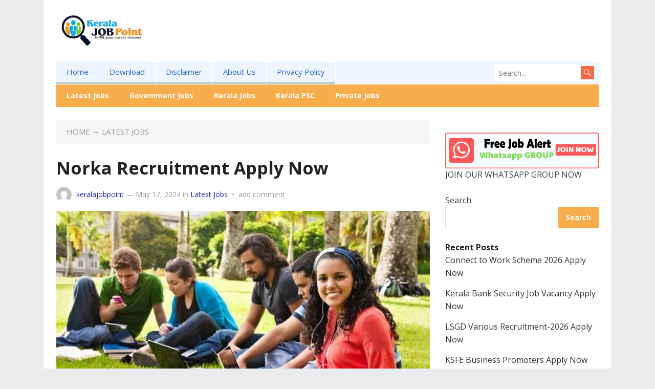

--- FILE ---
content_type: text/html; charset=UTF-8
request_url: https://keralajobpoint.com/norka-recruitment-apply-now/
body_size: 22436
content:
<!DOCTYPE html>
<html lang="en-US">
<head>
<meta charset="UTF-8">
<meta name="viewport" content="width=device-width, initial-scale=1">
<meta http-equiv="X-UA-Compatible" content="IE=edge">
<meta name="HandheldFriendly" content="true">
<link rel="profile" href="http://gmpg.org/xfn/11">
<meta name='robots' content='index, follow, max-image-preview:large, max-snippet:-1, max-video-preview:-1' />
	<style>img:is([sizes="auto" i], [sizes^="auto," i]) { contain-intrinsic-size: 3000px 1500px }</style>
	
	<!-- This site is optimized with the Yoast SEO plugin v23.7 - https://yoast.com/wordpress/plugins/seo/ -->
	<title>Norka Recruitment Apply Now - keralajobpoint</title>
	<link rel="canonical" href="https://keralajobpoint.com/norka-recruitment-apply-now/" />
	<meta property="og:locale" content="en_US" />
	<meta property="og:type" content="article" />
	<meta property="og:title" content="Norka Recruitment Apply Now - keralajobpoint" />
	<meta property="og:description" content="സംസ്ഥാന സർക്കാർ സ്ഥാപനമായ നോർക്ക-റൂട്ട്സ് സംഘടിപ്പിക്കുന്ന നഴ്സിംഗ് റിക്രൂട്ട്മെന്റ് ഈ വർഷം ജൂണിൽ എറണാകുളത്ത് നടക്കും. യുകെയിലേക്കാണ് റിക്രൂട്ട്മെന്റ്. ഇതിനു മുന്നോടിയായി കൊച്ചിയിലെ താജ് വിവാന്ത ഹോട്ടലിൽ..." />
	<meta property="og:url" content="https://keralajobpoint.com/norka-recruitment-apply-now/" />
	<meta property="og:site_name" content="keralajobpoint" />
	<meta property="article:published_time" content="2024-05-17T00:00:51+00:00" />
	<meta property="article:modified_time" content="2024-05-17T00:00:52+00:00" />
	<meta property="og:image" content="http://keralajobpoint.com/wp-content/uploads/2024/05/Picsart_24-05-16_06-26-51-978.jpg" />
	<meta property="og:image:width" content="679" />
	<meta property="og:image:height" content="382" />
	<meta property="og:image:type" content="image/jpeg" />
	<meta name="author" content="keralajobpoint" />
	<meta name="twitter:card" content="summary_large_image" />
	<meta name="twitter:label1" content="Written by" />
	<meta name="twitter:data1" content="keralajobpoint" />
	<script type="application/ld+json" class="yoast-schema-graph">{"@context":"https://schema.org","@graph":[{"@type":"WebPage","@id":"https://keralajobpoint.com/norka-recruitment-apply-now/","url":"https://keralajobpoint.com/norka-recruitment-apply-now/","name":"Norka Recruitment Apply Now - keralajobpoint","isPartOf":{"@id":"https://keralajobpoint.com/#website"},"primaryImageOfPage":{"@id":"https://keralajobpoint.com/norka-recruitment-apply-now/#primaryimage"},"image":{"@id":"https://keralajobpoint.com/norka-recruitment-apply-now/#primaryimage"},"thumbnailUrl":"https://keralajobpoint.com/wp-content/uploads/2024/05/Picsart_24-05-16_06-26-51-978.jpg","datePublished":"2024-05-17T00:00:51+00:00","dateModified":"2024-05-17T00:00:52+00:00","author":{"@id":"https://keralajobpoint.com/#/schema/person/b51cfcab257f6a8b9e434b459e13bd1f"},"breadcrumb":{"@id":"https://keralajobpoint.com/norka-recruitment-apply-now/#breadcrumb"},"inLanguage":"en-US","potentialAction":[{"@type":"ReadAction","target":["https://keralajobpoint.com/norka-recruitment-apply-now/"]}]},{"@type":"ImageObject","inLanguage":"en-US","@id":"https://keralajobpoint.com/norka-recruitment-apply-now/#primaryimage","url":"https://keralajobpoint.com/wp-content/uploads/2024/05/Picsart_24-05-16_06-26-51-978.jpg","contentUrl":"https://keralajobpoint.com/wp-content/uploads/2024/05/Picsart_24-05-16_06-26-51-978.jpg","width":679,"height":382,"caption":"{\"remix_data\":[],\"remix_entry_point\":\"challenges\",\"source_tags\":[\"local\"],\"origin\":\"unknown\",\"total_draw_time\":0,\"total_draw_actions\":0,\"layers_used\":0,\"brushes_used\":0,\"photos_added\":0,\"total_editor_actions\":{},\"tools_used\":{\"transform\":1},\"is_sticker\":false,\"edited_since_last_sticker_save\":true,\"containsFTESticker\":false}"},{"@type":"BreadcrumbList","@id":"https://keralajobpoint.com/norka-recruitment-apply-now/#breadcrumb","itemListElement":[{"@type":"ListItem","position":1,"name":"Home","item":"https://keralajobpoint.com/"},{"@type":"ListItem","position":2,"name":"Norka Recruitment Apply Now"}]},{"@type":"WebSite","@id":"https://keralajobpoint.com/#website","url":"https://keralajobpoint.com/","name":"keralajobpoint","description":"fulfill your career dreams","potentialAction":[{"@type":"SearchAction","target":{"@type":"EntryPoint","urlTemplate":"https://keralajobpoint.com/?s={search_term_string}"},"query-input":{"@type":"PropertyValueSpecification","valueRequired":true,"valueName":"search_term_string"}}],"inLanguage":"en-US"},{"@type":"Person","@id":"https://keralajobpoint.com/#/schema/person/b51cfcab257f6a8b9e434b459e13bd1f","name":"keralajobpoint","image":{"@type":"ImageObject","inLanguage":"en-US","@id":"https://keralajobpoint.com/#/schema/person/image/","url":"https://secure.gravatar.com/avatar/441c682cf70d204ab0924ddffc41dd1c?s=96&d=mm&r=g","contentUrl":"https://secure.gravatar.com/avatar/441c682cf70d204ab0924ddffc41dd1c?s=96&d=mm&r=g","caption":"keralajobpoint"},"sameAs":["http://keralajobpoint.com"],"url":"https://keralajobpoint.com/author/keralajobpoint1833gmail-com/"}]}</script>
	<!-- / Yoast SEO plugin. -->


<link rel='dns-prefetch' href='//fonts.googleapis.com' />
<link rel="alternate" type="application/rss+xml" title="keralajobpoint &raquo; Feed" href="https://keralajobpoint.com/feed/" />
<link rel="alternate" type="application/rss+xml" title="keralajobpoint &raquo; Comments Feed" href="https://keralajobpoint.com/comments/feed/" />
<link rel="alternate" type="application/rss+xml" title="keralajobpoint &raquo; Norka Recruitment Apply Now Comments Feed" href="https://keralajobpoint.com/norka-recruitment-apply-now/feed/" />
		<!-- This site uses the Google Analytics by MonsterInsights plugin v9.2.0 - Using Analytics tracking - https://www.monsterinsights.com/ -->
							<script src="//www.googletagmanager.com/gtag/js?id=G-57SQ5P13M8"  data-cfasync="false" data-wpfc-render="false" type="text/javascript" async></script>
			<script data-cfasync="false" data-wpfc-render="false" type="text/javascript">
				var mi_version = '9.2.0';
				var mi_track_user = true;
				var mi_no_track_reason = '';
								var MonsterInsightsDefaultLocations = {"page_location":"https:\/\/keralajobpoint.com\/norka-recruitment-apply-now\/"};
				if ( typeof MonsterInsightsPrivacyGuardFilter === 'function' ) {
					var MonsterInsightsLocations = (typeof MonsterInsightsExcludeQuery === 'object') ? MonsterInsightsPrivacyGuardFilter( MonsterInsightsExcludeQuery ) : MonsterInsightsPrivacyGuardFilter( MonsterInsightsDefaultLocations );
				} else {
					var MonsterInsightsLocations = (typeof MonsterInsightsExcludeQuery === 'object') ? MonsterInsightsExcludeQuery : MonsterInsightsDefaultLocations;
				}

								var disableStrs = [
										'ga-disable-G-57SQ5P13M8',
									];

				/* Function to detect opted out users */
				function __gtagTrackerIsOptedOut() {
					for (var index = 0; index < disableStrs.length; index++) {
						if (document.cookie.indexOf(disableStrs[index] + '=true') > -1) {
							return true;
						}
					}

					return false;
				}

				/* Disable tracking if the opt-out cookie exists. */
				if (__gtagTrackerIsOptedOut()) {
					for (var index = 0; index < disableStrs.length; index++) {
						window[disableStrs[index]] = true;
					}
				}

				/* Opt-out function */
				function __gtagTrackerOptout() {
					for (var index = 0; index < disableStrs.length; index++) {
						document.cookie = disableStrs[index] + '=true; expires=Thu, 31 Dec 2099 23:59:59 UTC; path=/';
						window[disableStrs[index]] = true;
					}
				}

				if ('undefined' === typeof gaOptout) {
					function gaOptout() {
						__gtagTrackerOptout();
					}
				}
								window.dataLayer = window.dataLayer || [];

				window.MonsterInsightsDualTracker = {
					helpers: {},
					trackers: {},
				};
				if (mi_track_user) {
					function __gtagDataLayer() {
						dataLayer.push(arguments);
					}

					function __gtagTracker(type, name, parameters) {
						if (!parameters) {
							parameters = {};
						}

						if (parameters.send_to) {
							__gtagDataLayer.apply(null, arguments);
							return;
						}

						if (type === 'event') {
														parameters.send_to = monsterinsights_frontend.v4_id;
							var hookName = name;
							if (typeof parameters['event_category'] !== 'undefined') {
								hookName = parameters['event_category'] + ':' + name;
							}

							if (typeof MonsterInsightsDualTracker.trackers[hookName] !== 'undefined') {
								MonsterInsightsDualTracker.trackers[hookName](parameters);
							} else {
								__gtagDataLayer('event', name, parameters);
							}
							
						} else {
							__gtagDataLayer.apply(null, arguments);
						}
					}

					__gtagTracker('js', new Date());
					__gtagTracker('set', {
						'developer_id.dZGIzZG': true,
											});
					if ( MonsterInsightsLocations.page_location ) {
						__gtagTracker('set', MonsterInsightsLocations);
					}
										__gtagTracker('config', 'G-57SQ5P13M8', {"forceSSL":"true","link_attribution":"true"} );
															window.gtag = __gtagTracker;										(function () {
						/* https://developers.google.com/analytics/devguides/collection/analyticsjs/ */
						/* ga and __gaTracker compatibility shim. */
						var noopfn = function () {
							return null;
						};
						var newtracker = function () {
							return new Tracker();
						};
						var Tracker = function () {
							return null;
						};
						var p = Tracker.prototype;
						p.get = noopfn;
						p.set = noopfn;
						p.send = function () {
							var args = Array.prototype.slice.call(arguments);
							args.unshift('send');
							__gaTracker.apply(null, args);
						};
						var __gaTracker = function () {
							var len = arguments.length;
							if (len === 0) {
								return;
							}
							var f = arguments[len - 1];
							if (typeof f !== 'object' || f === null || typeof f.hitCallback !== 'function') {
								if ('send' === arguments[0]) {
									var hitConverted, hitObject = false, action;
									if ('event' === arguments[1]) {
										if ('undefined' !== typeof arguments[3]) {
											hitObject = {
												'eventAction': arguments[3],
												'eventCategory': arguments[2],
												'eventLabel': arguments[4],
												'value': arguments[5] ? arguments[5] : 1,
											}
										}
									}
									if ('pageview' === arguments[1]) {
										if ('undefined' !== typeof arguments[2]) {
											hitObject = {
												'eventAction': 'page_view',
												'page_path': arguments[2],
											}
										}
									}
									if (typeof arguments[2] === 'object') {
										hitObject = arguments[2];
									}
									if (typeof arguments[5] === 'object') {
										Object.assign(hitObject, arguments[5]);
									}
									if ('undefined' !== typeof arguments[1].hitType) {
										hitObject = arguments[1];
										if ('pageview' === hitObject.hitType) {
											hitObject.eventAction = 'page_view';
										}
									}
									if (hitObject) {
										action = 'timing' === arguments[1].hitType ? 'timing_complete' : hitObject.eventAction;
										hitConverted = mapArgs(hitObject);
										__gtagTracker('event', action, hitConverted);
									}
								}
								return;
							}

							function mapArgs(args) {
								var arg, hit = {};
								var gaMap = {
									'eventCategory': 'event_category',
									'eventAction': 'event_action',
									'eventLabel': 'event_label',
									'eventValue': 'event_value',
									'nonInteraction': 'non_interaction',
									'timingCategory': 'event_category',
									'timingVar': 'name',
									'timingValue': 'value',
									'timingLabel': 'event_label',
									'page': 'page_path',
									'location': 'page_location',
									'title': 'page_title',
									'referrer' : 'page_referrer',
								};
								for (arg in args) {
																		if (!(!args.hasOwnProperty(arg) || !gaMap.hasOwnProperty(arg))) {
										hit[gaMap[arg]] = args[arg];
									} else {
										hit[arg] = args[arg];
									}
								}
								return hit;
							}

							try {
								f.hitCallback();
							} catch (ex) {
							}
						};
						__gaTracker.create = newtracker;
						__gaTracker.getByName = newtracker;
						__gaTracker.getAll = function () {
							return [];
						};
						__gaTracker.remove = noopfn;
						__gaTracker.loaded = true;
						window['__gaTracker'] = __gaTracker;
					})();
									} else {
										console.log("");
					(function () {
						function __gtagTracker() {
							return null;
						}

						window['__gtagTracker'] = __gtagTracker;
						window['gtag'] = __gtagTracker;
					})();
									}
			</script>
				<!-- / Google Analytics by MonsterInsights -->
		<script type="text/javascript">
/* <![CDATA[ */
window._wpemojiSettings = {"baseUrl":"https:\/\/s.w.org\/images\/core\/emoji\/15.0.3\/72x72\/","ext":".png","svgUrl":"https:\/\/s.w.org\/images\/core\/emoji\/15.0.3\/svg\/","svgExt":".svg","source":{"concatemoji":"https:\/\/keralajobpoint.com\/wp-includes\/js\/wp-emoji-release.min.js?ver=6.7.4"}};
/*! This file is auto-generated */
!function(i,n){var o,s,e;function c(e){try{var t={supportTests:e,timestamp:(new Date).valueOf()};sessionStorage.setItem(o,JSON.stringify(t))}catch(e){}}function p(e,t,n){e.clearRect(0,0,e.canvas.width,e.canvas.height),e.fillText(t,0,0);var t=new Uint32Array(e.getImageData(0,0,e.canvas.width,e.canvas.height).data),r=(e.clearRect(0,0,e.canvas.width,e.canvas.height),e.fillText(n,0,0),new Uint32Array(e.getImageData(0,0,e.canvas.width,e.canvas.height).data));return t.every(function(e,t){return e===r[t]})}function u(e,t,n){switch(t){case"flag":return n(e,"\ud83c\udff3\ufe0f\u200d\u26a7\ufe0f","\ud83c\udff3\ufe0f\u200b\u26a7\ufe0f")?!1:!n(e,"\ud83c\uddfa\ud83c\uddf3","\ud83c\uddfa\u200b\ud83c\uddf3")&&!n(e,"\ud83c\udff4\udb40\udc67\udb40\udc62\udb40\udc65\udb40\udc6e\udb40\udc67\udb40\udc7f","\ud83c\udff4\u200b\udb40\udc67\u200b\udb40\udc62\u200b\udb40\udc65\u200b\udb40\udc6e\u200b\udb40\udc67\u200b\udb40\udc7f");case"emoji":return!n(e,"\ud83d\udc26\u200d\u2b1b","\ud83d\udc26\u200b\u2b1b")}return!1}function f(e,t,n){var r="undefined"!=typeof WorkerGlobalScope&&self instanceof WorkerGlobalScope?new OffscreenCanvas(300,150):i.createElement("canvas"),a=r.getContext("2d",{willReadFrequently:!0}),o=(a.textBaseline="top",a.font="600 32px Arial",{});return e.forEach(function(e){o[e]=t(a,e,n)}),o}function t(e){var t=i.createElement("script");t.src=e,t.defer=!0,i.head.appendChild(t)}"undefined"!=typeof Promise&&(o="wpEmojiSettingsSupports",s=["flag","emoji"],n.supports={everything:!0,everythingExceptFlag:!0},e=new Promise(function(e){i.addEventListener("DOMContentLoaded",e,{once:!0})}),new Promise(function(t){var n=function(){try{var e=JSON.parse(sessionStorage.getItem(o));if("object"==typeof e&&"number"==typeof e.timestamp&&(new Date).valueOf()<e.timestamp+604800&&"object"==typeof e.supportTests)return e.supportTests}catch(e){}return null}();if(!n){if("undefined"!=typeof Worker&&"undefined"!=typeof OffscreenCanvas&&"undefined"!=typeof URL&&URL.createObjectURL&&"undefined"!=typeof Blob)try{var e="postMessage("+f.toString()+"("+[JSON.stringify(s),u.toString(),p.toString()].join(",")+"));",r=new Blob([e],{type:"text/javascript"}),a=new Worker(URL.createObjectURL(r),{name:"wpTestEmojiSupports"});return void(a.onmessage=function(e){c(n=e.data),a.terminate(),t(n)})}catch(e){}c(n=f(s,u,p))}t(n)}).then(function(e){for(var t in e)n.supports[t]=e[t],n.supports.everything=n.supports.everything&&n.supports[t],"flag"!==t&&(n.supports.everythingExceptFlag=n.supports.everythingExceptFlag&&n.supports[t]);n.supports.everythingExceptFlag=n.supports.everythingExceptFlag&&!n.supports.flag,n.DOMReady=!1,n.readyCallback=function(){n.DOMReady=!0}}).then(function(){return e}).then(function(){var e;n.supports.everything||(n.readyCallback(),(e=n.source||{}).concatemoji?t(e.concatemoji):e.wpemoji&&e.twemoji&&(t(e.twemoji),t(e.wpemoji)))}))}((window,document),window._wpemojiSettings);
/* ]]> */
</script>

<style id='wp-emoji-styles-inline-css' type='text/css'>

	img.wp-smiley, img.emoji {
		display: inline !important;
		border: none !important;
		box-shadow: none !important;
		height: 1em !important;
		width: 1em !important;
		margin: 0 0.07em !important;
		vertical-align: -0.1em !important;
		background: none !important;
		padding: 0 !important;
	}
</style>
<link rel='stylesheet' id='wp-block-library-css' href='https://keralajobpoint.com/wp-includes/css/dist/block-library/style.min.css?ver=6.7.4' type='text/css' media='all' />
<style id='classic-theme-styles-inline-css' type='text/css'>
/*! This file is auto-generated */
.wp-block-button__link{color:#fff;background-color:#32373c;border-radius:9999px;box-shadow:none;text-decoration:none;padding:calc(.667em + 2px) calc(1.333em + 2px);font-size:1.125em}.wp-block-file__button{background:#32373c;color:#fff;text-decoration:none}
</style>
<style id='global-styles-inline-css' type='text/css'>
:root{--wp--preset--aspect-ratio--square: 1;--wp--preset--aspect-ratio--4-3: 4/3;--wp--preset--aspect-ratio--3-4: 3/4;--wp--preset--aspect-ratio--3-2: 3/2;--wp--preset--aspect-ratio--2-3: 2/3;--wp--preset--aspect-ratio--16-9: 16/9;--wp--preset--aspect-ratio--9-16: 9/16;--wp--preset--color--black: #000000;--wp--preset--color--cyan-bluish-gray: #abb8c3;--wp--preset--color--white: #ffffff;--wp--preset--color--pale-pink: #f78da7;--wp--preset--color--vivid-red: #cf2e2e;--wp--preset--color--luminous-vivid-orange: #ff6900;--wp--preset--color--luminous-vivid-amber: #fcb900;--wp--preset--color--light-green-cyan: #7bdcb5;--wp--preset--color--vivid-green-cyan: #00d084;--wp--preset--color--pale-cyan-blue: #8ed1fc;--wp--preset--color--vivid-cyan-blue: #0693e3;--wp--preset--color--vivid-purple: #9b51e0;--wp--preset--gradient--vivid-cyan-blue-to-vivid-purple: linear-gradient(135deg,rgba(6,147,227,1) 0%,rgb(155,81,224) 100%);--wp--preset--gradient--light-green-cyan-to-vivid-green-cyan: linear-gradient(135deg,rgb(122,220,180) 0%,rgb(0,208,130) 100%);--wp--preset--gradient--luminous-vivid-amber-to-luminous-vivid-orange: linear-gradient(135deg,rgba(252,185,0,1) 0%,rgba(255,105,0,1) 100%);--wp--preset--gradient--luminous-vivid-orange-to-vivid-red: linear-gradient(135deg,rgba(255,105,0,1) 0%,rgb(207,46,46) 100%);--wp--preset--gradient--very-light-gray-to-cyan-bluish-gray: linear-gradient(135deg,rgb(238,238,238) 0%,rgb(169,184,195) 100%);--wp--preset--gradient--cool-to-warm-spectrum: linear-gradient(135deg,rgb(74,234,220) 0%,rgb(151,120,209) 20%,rgb(207,42,186) 40%,rgb(238,44,130) 60%,rgb(251,105,98) 80%,rgb(254,248,76) 100%);--wp--preset--gradient--blush-light-purple: linear-gradient(135deg,rgb(255,206,236) 0%,rgb(152,150,240) 100%);--wp--preset--gradient--blush-bordeaux: linear-gradient(135deg,rgb(254,205,165) 0%,rgb(254,45,45) 50%,rgb(107,0,62) 100%);--wp--preset--gradient--luminous-dusk: linear-gradient(135deg,rgb(255,203,112) 0%,rgb(199,81,192) 50%,rgb(65,88,208) 100%);--wp--preset--gradient--pale-ocean: linear-gradient(135deg,rgb(255,245,203) 0%,rgb(182,227,212) 50%,rgb(51,167,181) 100%);--wp--preset--gradient--electric-grass: linear-gradient(135deg,rgb(202,248,128) 0%,rgb(113,206,126) 100%);--wp--preset--gradient--midnight: linear-gradient(135deg,rgb(2,3,129) 0%,rgb(40,116,252) 100%);--wp--preset--font-size--small: 13px;--wp--preset--font-size--medium: 20px;--wp--preset--font-size--large: 36px;--wp--preset--font-size--x-large: 42px;--wp--preset--spacing--20: 0.44rem;--wp--preset--spacing--30: 0.67rem;--wp--preset--spacing--40: 1rem;--wp--preset--spacing--50: 1.5rem;--wp--preset--spacing--60: 2.25rem;--wp--preset--spacing--70: 3.38rem;--wp--preset--spacing--80: 5.06rem;--wp--preset--shadow--natural: 6px 6px 9px rgba(0, 0, 0, 0.2);--wp--preset--shadow--deep: 12px 12px 50px rgba(0, 0, 0, 0.4);--wp--preset--shadow--sharp: 6px 6px 0px rgba(0, 0, 0, 0.2);--wp--preset--shadow--outlined: 6px 6px 0px -3px rgba(255, 255, 255, 1), 6px 6px rgba(0, 0, 0, 1);--wp--preset--shadow--crisp: 6px 6px 0px rgba(0, 0, 0, 1);}:where(.is-layout-flex){gap: 0.5em;}:where(.is-layout-grid){gap: 0.5em;}body .is-layout-flex{display: flex;}.is-layout-flex{flex-wrap: wrap;align-items: center;}.is-layout-flex > :is(*, div){margin: 0;}body .is-layout-grid{display: grid;}.is-layout-grid > :is(*, div){margin: 0;}:where(.wp-block-columns.is-layout-flex){gap: 2em;}:where(.wp-block-columns.is-layout-grid){gap: 2em;}:where(.wp-block-post-template.is-layout-flex){gap: 1.25em;}:where(.wp-block-post-template.is-layout-grid){gap: 1.25em;}.has-black-color{color: var(--wp--preset--color--black) !important;}.has-cyan-bluish-gray-color{color: var(--wp--preset--color--cyan-bluish-gray) !important;}.has-white-color{color: var(--wp--preset--color--white) !important;}.has-pale-pink-color{color: var(--wp--preset--color--pale-pink) !important;}.has-vivid-red-color{color: var(--wp--preset--color--vivid-red) !important;}.has-luminous-vivid-orange-color{color: var(--wp--preset--color--luminous-vivid-orange) !important;}.has-luminous-vivid-amber-color{color: var(--wp--preset--color--luminous-vivid-amber) !important;}.has-light-green-cyan-color{color: var(--wp--preset--color--light-green-cyan) !important;}.has-vivid-green-cyan-color{color: var(--wp--preset--color--vivid-green-cyan) !important;}.has-pale-cyan-blue-color{color: var(--wp--preset--color--pale-cyan-blue) !important;}.has-vivid-cyan-blue-color{color: var(--wp--preset--color--vivid-cyan-blue) !important;}.has-vivid-purple-color{color: var(--wp--preset--color--vivid-purple) !important;}.has-black-background-color{background-color: var(--wp--preset--color--black) !important;}.has-cyan-bluish-gray-background-color{background-color: var(--wp--preset--color--cyan-bluish-gray) !important;}.has-white-background-color{background-color: var(--wp--preset--color--white) !important;}.has-pale-pink-background-color{background-color: var(--wp--preset--color--pale-pink) !important;}.has-vivid-red-background-color{background-color: var(--wp--preset--color--vivid-red) !important;}.has-luminous-vivid-orange-background-color{background-color: var(--wp--preset--color--luminous-vivid-orange) !important;}.has-luminous-vivid-amber-background-color{background-color: var(--wp--preset--color--luminous-vivid-amber) !important;}.has-light-green-cyan-background-color{background-color: var(--wp--preset--color--light-green-cyan) !important;}.has-vivid-green-cyan-background-color{background-color: var(--wp--preset--color--vivid-green-cyan) !important;}.has-pale-cyan-blue-background-color{background-color: var(--wp--preset--color--pale-cyan-blue) !important;}.has-vivid-cyan-blue-background-color{background-color: var(--wp--preset--color--vivid-cyan-blue) !important;}.has-vivid-purple-background-color{background-color: var(--wp--preset--color--vivid-purple) !important;}.has-black-border-color{border-color: var(--wp--preset--color--black) !important;}.has-cyan-bluish-gray-border-color{border-color: var(--wp--preset--color--cyan-bluish-gray) !important;}.has-white-border-color{border-color: var(--wp--preset--color--white) !important;}.has-pale-pink-border-color{border-color: var(--wp--preset--color--pale-pink) !important;}.has-vivid-red-border-color{border-color: var(--wp--preset--color--vivid-red) !important;}.has-luminous-vivid-orange-border-color{border-color: var(--wp--preset--color--luminous-vivid-orange) !important;}.has-luminous-vivid-amber-border-color{border-color: var(--wp--preset--color--luminous-vivid-amber) !important;}.has-light-green-cyan-border-color{border-color: var(--wp--preset--color--light-green-cyan) !important;}.has-vivid-green-cyan-border-color{border-color: var(--wp--preset--color--vivid-green-cyan) !important;}.has-pale-cyan-blue-border-color{border-color: var(--wp--preset--color--pale-cyan-blue) !important;}.has-vivid-cyan-blue-border-color{border-color: var(--wp--preset--color--vivid-cyan-blue) !important;}.has-vivid-purple-border-color{border-color: var(--wp--preset--color--vivid-purple) !important;}.has-vivid-cyan-blue-to-vivid-purple-gradient-background{background: var(--wp--preset--gradient--vivid-cyan-blue-to-vivid-purple) !important;}.has-light-green-cyan-to-vivid-green-cyan-gradient-background{background: var(--wp--preset--gradient--light-green-cyan-to-vivid-green-cyan) !important;}.has-luminous-vivid-amber-to-luminous-vivid-orange-gradient-background{background: var(--wp--preset--gradient--luminous-vivid-amber-to-luminous-vivid-orange) !important;}.has-luminous-vivid-orange-to-vivid-red-gradient-background{background: var(--wp--preset--gradient--luminous-vivid-orange-to-vivid-red) !important;}.has-very-light-gray-to-cyan-bluish-gray-gradient-background{background: var(--wp--preset--gradient--very-light-gray-to-cyan-bluish-gray) !important;}.has-cool-to-warm-spectrum-gradient-background{background: var(--wp--preset--gradient--cool-to-warm-spectrum) !important;}.has-blush-light-purple-gradient-background{background: var(--wp--preset--gradient--blush-light-purple) !important;}.has-blush-bordeaux-gradient-background{background: var(--wp--preset--gradient--blush-bordeaux) !important;}.has-luminous-dusk-gradient-background{background: var(--wp--preset--gradient--luminous-dusk) !important;}.has-pale-ocean-gradient-background{background: var(--wp--preset--gradient--pale-ocean) !important;}.has-electric-grass-gradient-background{background: var(--wp--preset--gradient--electric-grass) !important;}.has-midnight-gradient-background{background: var(--wp--preset--gradient--midnight) !important;}.has-small-font-size{font-size: var(--wp--preset--font-size--small) !important;}.has-medium-font-size{font-size: var(--wp--preset--font-size--medium) !important;}.has-large-font-size{font-size: var(--wp--preset--font-size--large) !important;}.has-x-large-font-size{font-size: var(--wp--preset--font-size--x-large) !important;}
:where(.wp-block-post-template.is-layout-flex){gap: 1.25em;}:where(.wp-block-post-template.is-layout-grid){gap: 1.25em;}
:where(.wp-block-columns.is-layout-flex){gap: 2em;}:where(.wp-block-columns.is-layout-grid){gap: 2em;}
:root :where(.wp-block-pullquote){font-size: 1.5em;line-height: 1.6;}
</style>
<link rel='stylesheet' id='t4bnewsticker-css' href='http://keralajobpoint.com/wp-content/plugins/t4b-news-ticker/assets/css/t4bnewsticker.css?v=1.2.4&#038;ver=6.7.4' type='text/css' media='all' />
<link rel='stylesheet' id='demo_fonts-css' href='//fonts.googleapis.com/css?family=Open+Sans%3Aregular%2Citalic%2C700%26subset%3Dlatin%2C' type='text/css' media='screen' />
<link rel='stylesheet' id='mysocial_pro-style-css' href='https://keralajobpoint.com/wp-content/themes/mysocial-pro/style.css?ver=20180523' type='text/css' media='all' />
<link rel='stylesheet' id='genericons-style-css' href='https://keralajobpoint.com/wp-content/themes/mysocial-pro/genericons/genericons.css?ver=6.7.4' type='text/css' media='all' />
<link rel='stylesheet' id='responsive-style-css' href='https://keralajobpoint.com/wp-content/themes/mysocial-pro/responsive.css?ver=20161209' type='text/css' media='all' />
<script type="text/javascript" src="https://keralajobpoint.com/wp-content/plugins/google-analytics-for-wordpress/assets/js/frontend-gtag.min.js?ver=9.2.0" id="monsterinsights-frontend-script-js" async="async" data-wp-strategy="async"></script>
<script data-cfasync="false" data-wpfc-render="false" type="text/javascript" id='monsterinsights-frontend-script-js-extra'>/* <![CDATA[ */
var monsterinsights_frontend = {"js_events_tracking":"true","download_extensions":"doc,pdf,ppt,zip,xls,docx,pptx,xlsx","inbound_paths":"[{\"path\":\"\\\/go\\\/\",\"label\":\"affiliate\"},{\"path\":\"\\\/recommend\\\/\",\"label\":\"affiliate\"}]","home_url":"https:\/\/keralajobpoint.com","hash_tracking":"false","v4_id":"G-57SQ5P13M8"};/* ]]> */
</script>
<script type="text/javascript" src="https://keralajobpoint.com/wp-includes/js/jquery/jquery.min.js?ver=3.7.1" id="jquery-core-js"></script>
<script type="text/javascript" src="https://keralajobpoint.com/wp-includes/js/jquery/jquery-migrate.min.js?ver=3.4.1" id="jquery-migrate-js"></script>
<script type="text/javascript" src="http://keralajobpoint.com/wp-content/plugins/t4b-news-ticker/assets/js/jquery.liscroll.js?ver=1.2.4" id="liscroll-js"></script>
<link rel="https://api.w.org/" href="https://keralajobpoint.com/wp-json/" /><link rel="alternate" title="JSON" type="application/json" href="https://keralajobpoint.com/wp-json/wp/v2/posts/6012" /><link rel="EditURI" type="application/rsd+xml" title="RSD" href="https://keralajobpoint.com/xmlrpc.php?rsd" />
<meta name="generator" content="WordPress 6.7.4" />
<link rel='shortlink' href='https://keralajobpoint.com/?p=6012' />
<link rel="alternate" title="oEmbed (JSON)" type="application/json+oembed" href="https://keralajobpoint.com/wp-json/oembed/1.0/embed?url=https%3A%2F%2Fkeralajobpoint.com%2Fnorka-recruitment-apply-now%2F" />
<link rel="alternate" title="oEmbed (XML)" type="text/xml+oembed" href="https://keralajobpoint.com/wp-json/oembed/1.0/embed?url=https%3A%2F%2Fkeralajobpoint.com%2Fnorka-recruitment-apply-now%2F&#038;format=xml" />
<meta name="generator" content="Site Kit by Google 1.46.0" /><link rel="pingback" href="https://keralajobpoint.com/xmlrpc.php"><meta name="generator" content="Elementor 3.33.4; features: additional_custom_breakpoints; settings: css_print_method-external, google_font-enabled, font_display-auto">
			<style>
				.e-con.e-parent:nth-of-type(n+4):not(.e-lazyloaded):not(.e-no-lazyload),
				.e-con.e-parent:nth-of-type(n+4):not(.e-lazyloaded):not(.e-no-lazyload) * {
					background-image: none !important;
				}
				@media screen and (max-height: 1024px) {
					.e-con.e-parent:nth-of-type(n+3):not(.e-lazyloaded):not(.e-no-lazyload),
					.e-con.e-parent:nth-of-type(n+3):not(.e-lazyloaded):not(.e-no-lazyload) * {
						background-image: none !important;
					}
				}
				@media screen and (max-height: 640px) {
					.e-con.e-parent:nth-of-type(n+2):not(.e-lazyloaded):not(.e-no-lazyload),
					.e-con.e-parent:nth-of-type(n+2):not(.e-lazyloaded):not(.e-no-lazyload) * {
						background-image: none !important;
					}
				}
			</style>
			
<!-- Begin Custom CSS -->
<style type="text/css" id="demo-custom-css">
.primary{color:#1d25b7;}.secondary{color:#f7ad4c;}
</style>
<!-- End Custom CSS -->
<link rel="icon" href="https://keralajobpoint.com/wp-content/uploads/2021/11/cropped-icon-32x32.jpg" sizes="32x32" />
<link rel="icon" href="https://keralajobpoint.com/wp-content/uploads/2021/11/cropped-icon-192x192.jpg" sizes="192x192" />
<link rel="apple-touch-icon" href="https://keralajobpoint.com/wp-content/uploads/2021/11/cropped-icon-180x180.jpg" />
<meta name="msapplication-TileImage" content="https://keralajobpoint.com/wp-content/uploads/2021/11/cropped-icon-270x270.jpg" />

<style type="text/css" media="all">
	body,
	.breadcrumbs h1,
	.breadcrumbs h2,
	.breadcrumbs h3,
	.section-header h1,
	.section-header h2,
	.section-header h3,
	label,
	input,
	input[type="text"],
	input[type="email"],
	input[type="url"],
	input[type="search"],
	input[type="password"],
	textarea,
	button,
	.btn,
	input[type="submit"],
	input[type="reset"],
	input[type="button"],
	table,
	.sidebar .widget_ad .widget-title,
	.site-footer .widget_ad .widget-title {
		font-family: "Open Sans", "Helvetica Neue", Helvetica, Arial, sans-serif;
	}
	h1,h2,h3,h4,h5,h6 {
		font-family: "Open Sans", "Helvetica Neue", Helvetica, Arial, sans-serif;
	}
	a,
	a:hover,
	a:visited,
	.site-title a:hover,
	.sf-menu ul li li a:hover,
	.sf-menu li.sfHover li a:hover,
	#primary-menu li a:hover,
	#primary-menu li.current-menu-item a,
	#primary-menu li li a:hover,
	#primary-menu li li.current-menu-item a:hover,
	#secondary-menu li li a:hover,
	.entry-related h3 span,
	.entry-meta a,
	.pagination .page-numbers:hover,
	.edit-link a,
	.author-box .author-name span a,
	.comment-reply-title small a:hover,
	.sidebar .widget ul li a:hover,
	.site-footer .widget ul li a:hover,
	.mobile-menu ul li a:hover,
	.entry-tags .tag-links a:hover:before,
	.widget_tag_cloud .tagcloud a:hover:before,
	.entry-content a,
	.entry-content a:visited,
	.page-content a,
	.page-content a:visited,
	.widget a:visited,
	.entry-related .hentry .entry-title a:hover {
		color: #1d25b7;
	}
	.pagination {
		border-bottom-color: #f7ad4c;
	}
	.mobile-menu-icon .menu-icon-close,
	.mobile-menu-icon .menu-icon-open {
		background-color: #1d25b7;
	}
	#secondary-bar,
	button,
	.btn,
	input[type="submit"],
	input[type="reset"],
	input[type="button"],
	button:hover,
	.btn:hover,
	input[type="reset"]:hover,
	input[type="submit"]:hover,
	input[type="button"]:hover,
	.pagination .page-numbers.current {
		background-color: #f7ad4c;
	}
</style>
</head>

<body class="post-template-default single single-post postid-6012 single-format-standard elementor-default elementor-kit-27">

<div id="page" class="site">

	<header id="masthead" class="site-header clear">

		<div class="site-start clear">

			<div class="container">

			<div class="site-branding">

								
				<div id="logo">
					<span class="helper"></span>
					<a href="https://keralajobpoint.com/" rel="home">
						<img src="http://keralajobpoint.com/wp-content/uploads/2021/12/head.jpg" alt=""/>
					</a>
				</div><!-- #logo -->

				
			</div><!-- .site-branding -->

			<div id="freshthemes-ad-4" class="header-ad widget_ad ad-widget"><h3 class="widget-title">Ad Space</h3><div class="adwidget"><script async src="https://pagead2.googlesyndication.com/pagead/js/adsbygoogle.js?client=ca-pub-4684564882152465"
     crossorigin="anonymous"></script>
<ins class="adsbygoogle"
     style="display:block"
     data-ad-format="fluid"
     data-ad-layout-key="-g7-1t+1e-95+p1"
     data-ad-client="ca-pub-4684564882152465"
     data-ad-slot="1804030511"></ins>
<script>
     (adsbygoogle = window.adsbygoogle || []).push({});
</script></div></div>
			<span class="mobile-menu-icon">
				<span class="menu-icon-open">Menu</span>
				<span class="menu-icon-close"><span class="genericon genericon-close"></span></span>		
			</span>	
			
			</div><!-- .container -->

		</div><!-- .site-start -->

		<div id="primary-bar" class="container">

			<nav id="primary-nav" class="main-navigation">

				<div class="menu-primary-menu-container"><ul id="primary-menu" class="sf-menu"><li id="menu-item-236" class="menu-item menu-item-type-custom menu-item-object-custom menu-item-home menu-item-236"><a href="http://keralajobpoint.com/">Home</a></li>
<li id="menu-item-195" class="menu-item menu-item-type-custom menu-item-object-custom menu-item-195"><a target="_blank" href="https://www.freshthemes.com/themes/mysocial/">Download</a></li>
<li id="menu-item-285" class="menu-item menu-item-type-post_type menu-item-object-page menu-item-285"><a href="https://keralajobpoint.com/disclaimer/">Disclaimer</a></li>
<li id="menu-item-286" class="menu-item menu-item-type-post_type menu-item-object-page menu-item-286"><a href="https://keralajobpoint.com/about-us/">About Us</a></li>
<li id="menu-item-287" class="menu-item menu-item-type-post_type menu-item-object-page menu-item-privacy-policy menu-item-287"><a rel="privacy-policy" href="https://keralajobpoint.com/privacy-policy/">Privacy Policy</a></li>
</ul></div>
			</nav><!-- #primary-nav -->	

			
				<div class="header-search">
					<form id="searchform" method="get" action="https://keralajobpoint.com/">
						<input type="search" name="s" class="search-input" placeholder="Search..." autocomplete="off">
						<button type="submit" class="search-submit"><span class="genericon genericon-search"></span></button>		
					</form>
				</div><!-- .header-search -->

			
		</div><!-- #primary-bar -->	

		<div id="secondary-bar" class="container clear">

			<div class="container">

			<nav id="secondary-nav" class="secondary-navigation">

				<div class="menu-secondary-menu-container"><ul id="secondary-menu" class="sf-menu"><li id="menu-item-389" class="menu-item menu-item-type-taxonomy menu-item-object-category current-post-ancestor current-menu-parent current-post-parent menu-item-389"><a href="https://keralajobpoint.com/category/latestjobs/">Latest Jobs</a></li>
<li id="menu-item-390" class="menu-item menu-item-type-taxonomy menu-item-object-category menu-item-390"><a href="https://keralajobpoint.com/category/government-jobs/">Government Jobs</a></li>
<li id="menu-item-391" class="menu-item menu-item-type-taxonomy menu-item-object-category menu-item-391"><a href="https://keralajobpoint.com/category/kerala-jobs/">Kerala Jobs</a></li>
<li id="menu-item-392" class="menu-item menu-item-type-taxonomy menu-item-object-category menu-item-392"><a href="https://keralajobpoint.com/category/kerala-psc/">Kerala PSC</a></li>
<li id="menu-item-393" class="menu-item menu-item-type-taxonomy menu-item-object-category menu-item-393"><a href="https://keralajobpoint.com/category/private-jobs/">Private Jobs</a></li>
</ul></div>
			</nav><!-- #secondary-nav -->

			</div><!-- .container -->				

		</div><!-- .secondary-bar -->

		<div class="mobile-menu clear">

			<div class="container">

			<div class="menu-left"><h3>Pages</h3><div class="menu-primary-menu-container"><ul id="primary-mobile-menu" class=""><li class="menu-item menu-item-type-custom menu-item-object-custom menu-item-home menu-item-236"><a href="http://keralajobpoint.com/">Home</a></li>
<li class="menu-item menu-item-type-custom menu-item-object-custom menu-item-195"><a target="_blank" href="https://www.freshthemes.com/themes/mysocial/">Download</a></li>
<li class="menu-item menu-item-type-post_type menu-item-object-page menu-item-285"><a href="https://keralajobpoint.com/disclaimer/">Disclaimer</a></li>
<li class="menu-item menu-item-type-post_type menu-item-object-page menu-item-286"><a href="https://keralajobpoint.com/about-us/">About Us</a></li>
<li class="menu-item menu-item-type-post_type menu-item-object-page menu-item-privacy-policy menu-item-287"><a rel="privacy-policy" href="https://keralajobpoint.com/privacy-policy/">Privacy Policy</a></li>
</ul></div></div><div class="menu-right"><h3>Categories</h3><div class="menu-secondary-menu-container"><ul id="secondary-mobile-menu" class=""><li class="menu-item menu-item-type-taxonomy menu-item-object-category current-post-ancestor current-menu-parent current-post-parent menu-item-389"><a href="https://keralajobpoint.com/category/latestjobs/">Latest Jobs</a></li>
<li class="menu-item menu-item-type-taxonomy menu-item-object-category menu-item-390"><a href="https://keralajobpoint.com/category/government-jobs/">Government Jobs</a></li>
<li class="menu-item menu-item-type-taxonomy menu-item-object-category menu-item-391"><a href="https://keralajobpoint.com/category/kerala-jobs/">Kerala Jobs</a></li>
<li class="menu-item menu-item-type-taxonomy menu-item-object-category menu-item-392"><a href="https://keralajobpoint.com/category/kerala-psc/">Kerala PSC</a></li>
<li class="menu-item menu-item-type-taxonomy menu-item-object-category menu-item-393"><a href="https://keralajobpoint.com/category/private-jobs/">Private Jobs</a></li>
</ul></div></div>
			</div><!-- .container -->

		</div><!-- .mobile-menu -->	

					
			<span class="search-icon">
				<span class="genericon genericon-search"></span>
				<span class="genericon genericon-close"></span>			
			</span>

								

	</header><!-- #masthead -->

	<div id="content" class="site-content container clear">

	<div id="primary" class="content-area">
		<div class="breadcrumbs clear">
			<h1>
				<a href="https://keralajobpoint.com/">Home</a> &rarr; <a href="https://keralajobpoint.com/category/latestjobs/" title="View all posts in Latest Jobs" >Latest Jobs</a> 			</h1>	
		</div><!-- .breadcrumbs -->		
		<main id="main" class="site-main" >

		
<article id="post-6012" class="post-6012 post type-post status-publish format-standard has-post-thumbnail hentry category-latestjobs tag-job-info-helpline tag-kerala-government-job tag-kerala-job-point tag-letast-jobs">
	<header class="entry-header">	
		<h1 class="entry-title">Norka Recruitment Apply Now</h1>
		<div class="entry-meta clear">

	<span class="entry-author"><a href="https://keralajobpoint.com/author/keralajobpoint1833gmail-com/"><img alt='' src='https://secure.gravatar.com/avatar/441c682cf70d204ab0924ddffc41dd1c?s=48&#038;d=mm&#038;r=g' srcset='https://secure.gravatar.com/avatar/441c682cf70d204ab0924ddffc41dd1c?s=96&#038;d=mm&#038;r=g 2x' class='avatar avatar-48 photo' height='48' width='48' decoding='async'/></a> <a href="https://keralajobpoint.com/author/keralajobpoint1833gmail-com/" title="Posts by keralajobpoint" rel="author">keralajobpoint</a> &#8212; </span> 
	<span class="entry-date">May 17, 2024</span>
	<span class="entry-category"> in <a href="https://keralajobpoint.com/category/latestjobs/" title="View all posts in Latest Jobs" >Latest Jobs</a> </span>


	<span class='sep'>&bull;</span> <span class='entry-comment'><a href="https://keralajobpoint.com/norka-recruitment-apply-now/#respond" class="comments-link" >add comment</a></span>
</div><!-- .entry-meta -->
		
	</header><!-- .entry-header -->

	<div class="entry-content">
		<img width="679" height="382" src="https://keralajobpoint.com/wp-content/uploads/2024/05/Picsart_24-05-16_06-26-51-978.jpg" class="attachment-single_thumb size-single_thumb wp-post-image" alt="" decoding="async" srcset="https://keralajobpoint.com/wp-content/uploads/2024/05/Picsart_24-05-16_06-26-51-978.jpg 679w, https://keralajobpoint.com/wp-content/uploads/2024/05/Picsart_24-05-16_06-26-51-978-300x169.jpg 300w" sizes="(max-width: 679px) 100vw, 679px" />	
		<div class='code-block code-block-1' style='margin: 8px 0; clear: both;'>
<script async src="https://pagead2.googlesyndication.com/pagead/js/adsbygoogle.js?client=ca-pub-4684564882152465"
     crossorigin="anonymous"></script>
<ins class="adsbygoogle"
     style="display:block"
     data-ad-format="fluid"
     data-ad-layout-key="-g7-1t+1e-95+p1"
     data-ad-client="ca-pub-4684564882152465"
     data-ad-slot="1804030511"></ins>
<script>
     (adsbygoogle = window.adsbygoogle || []).push({});
</script></div>

<p>സംസ്ഥാന സർക്കാർ സ്ഥാപനമായ നോർക്ക-റൂട്ട്സ് സംഘടിപ്പിക്കുന്ന നഴ്സിംഗ് റിക്രൂട്ട്മെന്റ് ഈ വർഷം ജൂണിൽ എറണാകുളത്ത് നടക്കും. യുകെയിലേക്കാണ് റിക്രൂട്ട്മെന്റ്. ഇതിനു മുന്നോടിയായി കൊച്ചിയിലെ താജ് വിവാന്ത ഹോട്ടലിൽ ജൂൺ 6 മുതൽ 9 വരെ ഇൻ്റവ്യൂ നടക്കും. ഇതിലൂടെയാണ് യോഗ്യരായവരെ കണ്ടെത്തുന്നത്. നഴ്സിംഗ് ബിരുദമോ ഡിപ്ലോമയോ ഉള്ളവർക്കാണ് അപേക്ഷിക്കാൻ അവസരം. ഇവർക്ക് കുറഞ്ഞത് ആറുമാസത്തെ പ്രവർത്തി പരിചയവും നിർബന്ധമാണ്.</p>



<div class='code-block code-block-6' style='margin: 8px 0; clear: both;'>
<script async src="https://pagead2.googlesyndication.com/pagead/js/adsbygoogle.js?client=ca-pub-4684564882152465"
     crossorigin="anonymous"></script>
<ins class="adsbygoogle"
     style="display:block; text-align:center;"
     data-ad-layout="in-article"
     data-ad-format="fluid"
     data-ad-client="ca-pub-4684564882152465"
     data-ad-slot="4210207160"></ins>
<script>
     (adsbygoogle = window.adsbygoogle || []).push({});
</script></div>
<p>മെഡിക്കൽ, ന്യൂറോസർജറി, സർജിക്കൽ, പീഡിയാട്രിക്, , റീഹബിലറ്റേഷൻ, എമർജൻസി, പെരിഓപ്പറേറ്റീവ്, ജനറൽ നഴ്സിംഗ് ഇവയിലെ പ്രവർത്തി പരിചയമാണ് പരിഗണിക്കുന്നത്. കൂടാതെ നഴ്സിംഗ് ആൻഡ് മിഡ് വൈഫറി കൗൺസിൽ രജിസ്ട്രേഷൻ, IELTS സ്കോർ 7 (റൈറ്റിംഗ് 6.5)&nbsp;അല്ലെങ്കിൽ OETB, എന്നിവ വേണം.</p><div class='code-block code-block-4' style='margin: 8px 0; clear: both;'>
<script async src="https://pagead2.googlesyndication.com/pagead/js/adsbygoogle.js?client=ca-pub-4684564882152465"
     crossorigin="anonymous"></script>
<ins class="adsbygoogle"
     style="display:block; text-align:center;"
     data-ad-layout="in-article"
     data-ad-format="fluid"
     data-ad-client="ca-pub-4684564882152465"
     data-ad-slot="4210207160"></ins>
<script>
     (adsbygoogle = window.adsbygoogle || []).push({});
</script></div>




<p>അപേക്ഷ ഇമെയിലിൽ ആണ് സ്വീകരിക്കുന്നത്. അയക്കേണ്ട അവസാന തീയതി ഈ മാസം 24.</p>



<p class="has-text-color has-link-color wp-elements-75a6fec44675176c1b79391c9ae8f03a" style="color:#5311f1"><strong>അയക്കേണ്ട മെയിൽ ഐഡി </strong><br><strong><a href="mailto:uknhs.norka@kerala.gov.in">uknhs.norka@kerala.gov.in</a></strong><br><strong><a href="mailto:rcrtment.norka@kerala.gov.in">rcrtment.norka@kerala.gov.in</a></strong></p>



<p class="has-vivid-red-color has-text-color has-link-color wp-elements-1b7b1941418f841977fa9fc5f674e12a"><strong>വിശദ വിവരങ്ങൾക്ക് Visit Now👇 </strong><br><strong><a href="https://www.norkaroots.org/">https://www.norkaroots.org/</a></strong><br><strong><a href="https://nifl.norkaroots.org/">https://nifl.norkaroots.org/</a></strong></p>



<p>📲ബന്ധപ്പെടേണ്ട നമ്പർ&nbsp;<br>0471 2770536/539/540/577<br>നോർക്ക ഗ്ലോബൽ കോൺടാക്റ്റ് സെന്റർ<br>18004253939<br>+918802012345 (വിദേശത്ത് നിന്നും വിളിക്കുന്നവർക്ക്)</p>



<p>എയർപോർട്ടിൽ നിന്ന് താമസസ്ഥലത്തേക്കുള്ള യാത്ര യാത്രാച്ചെലവും പരീക്ഷ ചെലവുകളും അപേക്ഷകർക്ക് ലഭിക്കും. കൂടാതെ ഒരു മാസത്തെ സൗജന്യ താമസവും ഉണ്ടായിരിക്കും.</p>
<div class='code-block code-block-3' style='margin: 8px auto; text-align: center; display: block; clear: both;'>
<script async src="https://pagead2.googlesyndication.com/pagead/js/adsbygoogle.js?client=ca-pub-4684564882152465"
     crossorigin="anonymous"></script>
<ins class="adsbygoogle"
     style="display:block; text-align:center;"
     data-ad-layout="in-article"
     data-ad-format="fluid"
     data-ad-client="ca-pub-4684564882152465"
     data-ad-slot="4210207160"></ins>
<script>
     (adsbygoogle = window.adsbygoogle || []).push({});
</script></div>
<div class='code-block code-block-5' style='margin: 8px 0; clear: both;'>
<script async src="https://pagead2.googlesyndication.com/pagead/js/adsbygoogle.js?client=ca-pub-4684564882152465"
     crossorigin="anonymous"></script>
<ins class="adsbygoogle"
     style="display:block; text-align:center;"
     data-ad-layout="in-article"
     data-ad-format="fluid"
     data-ad-client="ca-pub-4684564882152465"
     data-ad-slot="4210207160"></ins>
<script>
     (adsbygoogle = window.adsbygoogle || []).push({});
</script></div>
<!-- CONTENT END 2 -->
	</div><!-- .entry-content -->

	<span class="entry-tags">

		<span class="tag-links"> <a href="https://keralajobpoint.com/tag/job-info-helpline/" rel="tag">job info helpline</a> <a href="https://keralajobpoint.com/tag/kerala-government-job/" rel="tag">kerala government job</a> <a href="https://keralajobpoint.com/tag/kerala-job-point/" rel="tag">kerala job point</a> <a href="https://keralajobpoint.com/tag/letast-jobs/" rel="tag">Letast jobs</a></span>			
			</span><!-- .entry-tags -->

</article><!-- #post-## -->


		<div class="entry-related clear">
			<h3>You May <span>Also Like</span></h3>
			<div class="related-loop clear">
														<div class="hentry">
										
						<h2 class="entry-title"><a href="https://keralajobpoint.com/connect-to-work-scheme-2026-apply-now/">Connect to Work Scheme 2026 Apply Now</a></h2>
					</div><!-- .grid -->
														<div class="hentry">
													<a class="thumbnail-link" href="https://keralajobpoint.com/kerala-bank-security-job-vacancy-apply-now/">
								<div class="thumbnail-wrap">
									<img width="300" height="300" src="https://keralajobpoint.com/wp-content/uploads/2026/01/Picsart_26-01-24_15-36-17-885-300x300.png" class="attachment-post-thumbnail size-post-thumbnail wp-post-image" alt="" decoding="async" srcset="https://keralajobpoint.com/wp-content/uploads/2026/01/Picsart_26-01-24_15-36-17-885-300x300.png 300w, https://keralajobpoint.com/wp-content/uploads/2026/01/Picsart_26-01-24_15-36-17-885-150x150.png 150w" sizes="(max-width: 300px) 100vw, 300px" />								</div><!-- .thumbnail-wrap -->
							</a>
										
						<h2 class="entry-title"><a href="https://keralajobpoint.com/kerala-bank-security-job-vacancy-apply-now/">Kerala Bank Security Job Vacancy Apply Now</a></h2>
					</div><!-- .grid -->
														<div class="hentry">
													<a class="thumbnail-link" href="https://keralajobpoint.com/lsgd-various-recruitment-2026-apply-now/">
								<div class="thumbnail-wrap">
									<img width="300" height="300" src="https://keralajobpoint.com/wp-content/uploads/2026/01/Picsart_26-01-23_12-01-23-198-300x300.jpg" class="attachment-post-thumbnail size-post-thumbnail wp-post-image" alt="" decoding="async" srcset="https://keralajobpoint.com/wp-content/uploads/2026/01/Picsart_26-01-23_12-01-23-198-300x300.jpg 300w, https://keralajobpoint.com/wp-content/uploads/2026/01/Picsart_26-01-23_12-01-23-198-150x150.jpg 150w" sizes="(max-width: 300px) 100vw, 300px" />								</div><!-- .thumbnail-wrap -->
							</a>
										
						<h2 class="entry-title"><a href="https://keralajobpoint.com/lsgd-various-recruitment-2026-apply-now/">LSGD Various Recruitment-2026 Apply Now</a></h2>
					</div><!-- .grid -->
														<div class="hentry last">
													<a class="thumbnail-link" href="https://keralajobpoint.com/ksfe-business-promoters-apply-now/">
								<div class="thumbnail-wrap">
									<img width="300" height="300" src="https://keralajobpoint.com/wp-content/uploads/2026/01/Picsart_26-01-22_17-00-00-835-300x300.png" class="attachment-post-thumbnail size-post-thumbnail wp-post-image" alt="" decoding="async" srcset="https://keralajobpoint.com/wp-content/uploads/2026/01/Picsart_26-01-22_17-00-00-835-300x300.png 300w, https://keralajobpoint.com/wp-content/uploads/2026/01/Picsart_26-01-22_17-00-00-835-150x150.png 150w" sizes="(max-width: 300px) 100vw, 300px" />								</div><!-- .thumbnail-wrap -->
							</a>
										
						<h2 class="entry-title"><a href="https://keralajobpoint.com/ksfe-business-promoters-apply-now/">KSFE Business Promoters Apply Now</a></h2>
					</div><!-- .grid -->
							</div><!-- .related-posts -->
		</div><!-- .entry-related -->

	

<div class="author-box clear">
	<a href="https://keralajobpoint.com/author/keralajobpoint1833gmail-com/"><img alt='' src='https://secure.gravatar.com/avatar/441c682cf70d204ab0924ddffc41dd1c?s=120&#038;d=mm&#038;r=g' srcset='https://secure.gravatar.com/avatar/441c682cf70d204ab0924ddffc41dd1c?s=240&#038;d=mm&#038;r=g 2x' class='avatar avatar-120 photo' height='120' width='120' decoding='async'/></a>
	<div class="author-meta">	
		<h4 class="author-name">About the Author: <span><a href="https://keralajobpoint.com/author/keralajobpoint1833gmail-com/">keralajobpoint</a></span></h4>	
		<div class="author-desc">
					</div>
	</div>
</div><!-- .author-box -->


<div id="comments" class="comments-area">

		<div id="respond" class="comment-respond">
		<h3 id="reply-title" class="comment-reply-title">Leave a Reply <small><a rel="nofollow" id="cancel-comment-reply-link" href="/norka-recruitment-apply-now/#respond" style="display:none;">Cancel reply</a></small></h3><form action="https://keralajobpoint.com/wp-comments-post.php" method="post" id="commentform" class="comment-form" novalidate><p class="comment-notes"><span id="email-notes">Your email address will not be published.</span> <span class="required-field-message">Required fields are marked <span class="required">*</span></span></p><p class="comment-form-comment"><label for="comment">Comment <span class="required">*</span></label> <textarea id="comment" name="comment" cols="45" rows="8" maxlength="65525" required></textarea></p><p class="comment-form-author"><label for="author">Name <span class="required">*</span></label> <input id="author" name="author" type="text" value="" size="30" maxlength="245" autocomplete="name" required /></p>
<p class="comment-form-email"><label for="email">Email <span class="required">*</span></label> <input id="email" name="email" type="email" value="" size="30" maxlength="100" aria-describedby="email-notes" autocomplete="email" required /></p>
<p class="comment-form-url"><label for="url">Website</label> <input id="url" name="url" type="url" value="" size="30" maxlength="200" autocomplete="url" /></p>
<p class="comment-form-cookies-consent"><input id="wp-comment-cookies-consent" name="wp-comment-cookies-consent" type="checkbox" value="yes" /> <label for="wp-comment-cookies-consent">Save my name, email, and website in this browser for the next time I comment.</label></p>
<p class="form-submit"><input name="submit" type="submit" id="submit" class="submit" value="Post Comment" /> <input type='hidden' name='comment_post_ID' value='6012' id='comment_post_ID' />
<input type='hidden' name='comment_parent' id='comment_parent' value='0' />
</p></form>	</div><!-- #respond -->
	
</div><!-- #comments -->

		</main><!-- #main -->
	</div><!-- #primary -->


<aside id="secondary" class="widget-area sidebar">


	<div id="block-11" class="widget widget_block">
<pre class="wp-block-code"><code></code></pre>
</div><div id="block-12" class="widget widget_block widget_media_image">
<figure class="wp-block-image size-full"><a href="https://chat.whatsapp.com/LO57ikPxjyzAiW3s9BJoqW"><img decoding="async" width="300" height="70" src="http://keralajobpoint.com/wp-content/uploads/2022/04/Whatsapp-Group-Join1.gif" alt="" class="wp-image-954"/></a><figcaption>JOIN OUR WHATSAPP GROUP NOW</figcaption></figure>
</div><div id="block-2" class="widget widget_block widget_search"><form role="search" method="get" action="https://keralajobpoint.com/" class="wp-block-search__button-outside wp-block-search__text-button wp-block-search"    ><label class="wp-block-search__label" for="wp-block-search__input-1" >Search</label><div class="wp-block-search__inside-wrapper " ><input class="wp-block-search__input" id="wp-block-search__input-1" placeholder="" value="" type="search" name="s" required /><button aria-label="Search" class="wp-block-search__button wp-element-button" type="submit" >Search</button></div></form></div><div id="block-3" class="widget widget_block">
<div class="wp-block-group"><div class="wp-block-group__inner-container is-layout-flow wp-block-group-is-layout-flow">
<h2 class="wp-block-heading" id="recent-posts">Recent Posts</h2>


<ul class="wp-block-latest-posts__list wp-block-latest-posts"><li><a class="wp-block-latest-posts__post-title" href="https://keralajobpoint.com/connect-to-work-scheme-2026-apply-now/">Connect to Work Scheme 2026 Apply Now</a></li>
<li><a class="wp-block-latest-posts__post-title" href="https://keralajobpoint.com/kerala-bank-security-job-vacancy-apply-now/">Kerala Bank Security Job Vacancy Apply Now</a></li>
<li><a class="wp-block-latest-posts__post-title" href="https://keralajobpoint.com/lsgd-various-recruitment-2026-apply-now/">LSGD Various Recruitment-2026 Apply Now</a></li>
<li><a class="wp-block-latest-posts__post-title" href="https://keralajobpoint.com/ksfe-business-promoters-apply-now/">KSFE Business Promoters Apply Now</a></li>
<li><a class="wp-block-latest-posts__post-title" href="https://keralajobpoint.com/echs-recruitment-2026-apply-now/">ECHS Recruitment-2026 Apply Now</a></li>
</ul></div></div>
</div><div id="block-4" class="widget widget_block">
<div class="wp-block-group"><div class="wp-block-group__inner-container is-layout-flow wp-block-group-is-layout-flow">
<h2 class="wp-block-heading" id="recent-comments">Recent Comments</h2>


<div class="no-comments wp-block-latest-comments">No comments to show.</div></div></div>
</div><div id="block-8" class="widget widget_block widget_calendar"><div class="wp-block-calendar"><table id="wp-calendar" class="wp-calendar-table">
	<caption>January 2026</caption>
	<thead>
	<tr>
		<th scope="col" title="Monday">M</th>
		<th scope="col" title="Tuesday">T</th>
		<th scope="col" title="Wednesday">W</th>
		<th scope="col" title="Thursday">T</th>
		<th scope="col" title="Friday">F</th>
		<th scope="col" title="Saturday">S</th>
		<th scope="col" title="Sunday">S</th>
	</tr>
	</thead>
	<tbody>
	<tr>
		<td colspan="3" class="pad">&nbsp;</td><td><a href="https://keralajobpoint.com/2026/01/01/" aria-label="Posts published on January 1, 2026">1</a></td><td>2</td><td><a href="https://keralajobpoint.com/2026/01/03/" aria-label="Posts published on January 3, 2026">3</a></td><td><a href="https://keralajobpoint.com/2026/01/04/" aria-label="Posts published on January 4, 2026">4</a></td>
	</tr>
	<tr>
		<td><a href="https://keralajobpoint.com/2026/01/05/" aria-label="Posts published on January 5, 2026">5</a></td><td><a href="https://keralajobpoint.com/2026/01/06/" aria-label="Posts published on January 6, 2026">6</a></td><td><a href="https://keralajobpoint.com/2026/01/07/" aria-label="Posts published on January 7, 2026">7</a></td><td><a href="https://keralajobpoint.com/2026/01/08/" aria-label="Posts published on January 8, 2026">8</a></td><td><a href="https://keralajobpoint.com/2026/01/09/" aria-label="Posts published on January 9, 2026">9</a></td><td><a href="https://keralajobpoint.com/2026/01/10/" aria-label="Posts published on January 10, 2026">10</a></td><td><a href="https://keralajobpoint.com/2026/01/11/" aria-label="Posts published on January 11, 2026">11</a></td>
	</tr>
	<tr>
		<td><a href="https://keralajobpoint.com/2026/01/12/" aria-label="Posts published on January 12, 2026">12</a></td><td><a href="https://keralajobpoint.com/2026/01/13/" aria-label="Posts published on January 13, 2026">13</a></td><td><a href="https://keralajobpoint.com/2026/01/14/" aria-label="Posts published on January 14, 2026">14</a></td><td>15</td><td>16</td><td><a href="https://keralajobpoint.com/2026/01/17/" aria-label="Posts published on January 17, 2026">17</a></td><td><a href="https://keralajobpoint.com/2026/01/18/" aria-label="Posts published on January 18, 2026">18</a></td>
	</tr>
	<tr>
		<td>19</td><td>20</td><td>21</td><td><a href="https://keralajobpoint.com/2026/01/22/" aria-label="Posts published on January 22, 2026">22</a></td><td><a href="https://keralajobpoint.com/2026/01/23/" aria-label="Posts published on January 23, 2026">23</a></td><td><a href="https://keralajobpoint.com/2026/01/24/" aria-label="Posts published on January 24, 2026">24</a></td><td><a href="https://keralajobpoint.com/2026/01/25/" aria-label="Posts published on January 25, 2026">25</a></td>
	</tr>
	<tr>
		<td id="today">26</td><td>27</td><td>28</td><td>29</td><td>30</td><td>31</td>
		<td class="pad" colspan="1">&nbsp;</td>
	</tr>
	</tbody>
	</table><nav aria-label="Previous and next months" class="wp-calendar-nav">
		<span class="wp-calendar-nav-prev"><a href="https://keralajobpoint.com/2025/12/">&laquo; Dec</a></span>
		<span class="pad">&nbsp;</span>
		<span class="wp-calendar-nav-next">&nbsp;</span>
	</nav></div></div><div id="block-10" class="widget widget_block">
<ul class="wp-block-list"><li></li></ul>
</div><div id="mysocial_pro-social-1" class="widget widget-mysocial_pro-social widget_social_icons"><h2 class="widget-title"><span>Follow Us</span></h2><div class="desc">Stay updated via social channels</div><div class="social-icons"><ul><li class="twitter"><a href="#"><img src="https://keralajobpoint.com/wp-content/themes/mysocial-pro/assets/img/icon-twitter.png" alt=""/></a></li><li class="facebook"><a href="#"><img src="https://keralajobpoint.com/wp-content/themes/mysocial-pro/assets/img/icon-facebook.png" alt=""/></a></li><li class="pinterest"><a href="#"><img src="https://keralajobpoint.com/wp-content/themes/mysocial-pro/assets/img/icon-pinterest.png" alt=""/></a></li><li class="youtube"><a href="#"><img src="https://keralajobpoint.com/wp-content/themes/mysocial-pro/assets/img/icon-youtube.png" alt=""/></a></li><li class="linkedin"><a href="#"><img src="https://keralajobpoint.com/wp-content/themes/mysocial-pro/assets/img/icon-linkedin.png" alt=""/></a></li><li class="instagram"><a href="#"><img src="https://keralajobpoint.com/wp-content/themes/mysocial-pro/assets/img/icon-instagram.png" alt=""/></a></li></ul></div></div><div id="mysocial_pro-newsletter-2" class="widget widget_newsletter"><h2 class="widget-title"><span>Newsletter</span></h2><div class="newsletter-widget"><p>Subscribe to our email Service.</p>

<form action="#" method="post" id="mc-embedded-subscribe-form" name="mc-embedded-subscribe-form" class="validate" target="_blank">
	<input type="text" value="" name="FNAME" class="" id="mce-FNAME" placeholder="Your Name">
	<input type="email" value="" name="EMAIL" class="required email" id="mce-EMAIL" placeholder="Your Email">	
	<input type="submit" value="Subscribe" name="subscribe" id="mc-embedded-subscribe" class="button">
</form></div></div><div id="mysocial_pro-popular-1" class="widget widget-mysocial_pro-popular widget_posts_thumbnail"><h2 class="widget-title"><span>Popular Posts</span></h2><ul><li class="clear"><div class="entry-wrap"><a href="https://keralajobpoint.com/connect-to-work-scheme-2026-apply-now/" rel="bookmark">Connect to Work Scheme 2026 Apply Now</a><div class="entry-meta">January 25, 2026</div></div></li><li class="clear"><div class="entry-wrap"><a href="https://keralajobpoint.com/310/" rel="bookmark">Kerala jobs 915 Vacancy Apply  NOW&#8230;..</a><div class="entry-meta">November 28, 2021</div></div></li><li class="clear"><div class="entry-wrap"><a href="https://keralajobpoint.com/indian-railway-called-1785-vacancies-for-eligible-candidate-apply-now/" rel="bookmark">Indian Railway called 1785 vacancies for eligible candidate..apply now</a><div class="entry-meta">November 28, 2021</div></div></li><li class="clear"><div class="entry-wrap"><a href="https://keralajobpoint.com/cseb-recruitment-300-vacancies-apply-now/" rel="bookmark">CSEB Recruitment 300 Vacancies Apply now Qualification SSLC+&#8230;.</a><div class="entry-meta">December 1, 2021</div></div></li><li class="clear"><div class="entry-wrap"><a href="https://keralajobpoint.com/recruitment-to-various-posts-in-kochi-metro-rail-limited-apply-online/" rel="bookmark">Recruitment to various posts in Kochi Metro Rail Limited Apply Online</a><div class="entry-meta">December 2, 2021</div></div></li></ul></div><div id="freshthemes-ad-2" class="widget widget_ad ad-widget"><div class="adwidget"><script async src="https://pagead2.googlesyndication.com/pagead/js/adsbygoogle.js?client=ca-pub-4684564882152465"
     crossorigin="anonymous"></script>
<!-- Square Ads -->
<ins class="adsbygoogle"
     style="display:block"
     data-ad-client="ca-pub-4684564882152465"
     data-ad-slot="4434063282"
     data-ad-format="auto"
     data-full-width-responsive="true"></ins>
<script>
     (adsbygoogle = window.adsbygoogle || []).push({});
</script></div></div><div id="mysocial_pro-random-1" class="widget widget-mysocial_pro-random widget_posts_thumbnail"><h2 class="widget-title"><span>Editor&#8217;s Picks</span></h2><ul><li class="clear"><a href="https://keralajobpoint.com/dghs-recruitment-apply-now-2023/" rel="bookmark"><div class="thumbnail-wrap"><img width="300" height="300" src="https://keralajobpoint.com/wp-content/uploads/2023/11/WhatsApp-Image-2023-11-18-at-4.09.44-AM-300x300.jpeg" class="attachment-post-thumbnail size-post-thumbnail wp-post-image" alt="" decoding="async" srcset="https://keralajobpoint.com/wp-content/uploads/2023/11/WhatsApp-Image-2023-11-18-at-4.09.44-AM-300x300.jpeg 300w, https://keralajobpoint.com/wp-content/uploads/2023/11/WhatsApp-Image-2023-11-18-at-4.09.44-AM-150x150.jpeg 150w" sizes="(max-width: 300px) 100vw, 300px" /></div></a><div class="entry-wrap"><a href="https://keralajobpoint.com/dghs-recruitment-apply-now-2023/" rel="bookmark">DGHS Recruitment Apply now 2023</a><div class="entry-meta">November 18, 2023</div></div></li><li class="clear"><a href="https://keralajobpoint.com/aaiclas-cargo-terminals-invites-application-for-various-post-apply-now/" rel="bookmark"><div class="thumbnail-wrap"><img width="300" height="300" src="https://keralajobpoint.com/wp-content/uploads/2022/08/cargo-300x300.jpeg" class="attachment-post-thumbnail size-post-thumbnail wp-post-image" alt="" decoding="async" srcset="https://keralajobpoint.com/wp-content/uploads/2022/08/cargo-300x300.jpeg 300w, https://keralajobpoint.com/wp-content/uploads/2022/08/cargo-150x150.jpeg 150w" sizes="(max-width: 300px) 100vw, 300px" /></div></a><div class="entry-wrap"><a href="https://keralajobpoint.com/aaiclas-cargo-terminals-invites-application-for-various-post-apply-now/" rel="bookmark">AAICLAS Cargo Terminals Invites Application for various post Apply Now</a><div class="entry-meta">August 14, 2022</div></div></li><li class="clear"><a href="https://keralajobpoint.com/central-warehousing-corporation-recruitment-apply-now/" rel="bookmark"><div class="thumbnail-wrap"><img width="300" height="300" src="https://keralajobpoint.com/wp-content/uploads/2023/08/WhatsApp-Image-2023-08-31-at-12.06.42-PM-300x300.jpeg" class="attachment-post-thumbnail size-post-thumbnail wp-post-image" alt="" decoding="async" srcset="https://keralajobpoint.com/wp-content/uploads/2023/08/WhatsApp-Image-2023-08-31-at-12.06.42-PM-300x300.jpeg 300w, https://keralajobpoint.com/wp-content/uploads/2023/08/WhatsApp-Image-2023-08-31-at-12.06.42-PM-150x150.jpeg 150w" sizes="(max-width: 300px) 100vw, 300px" /></div></a><div class="entry-wrap"><a href="https://keralajobpoint.com/central-warehousing-corporation-recruitment-apply-now/" rel="bookmark">Central Warehousing Corporation Recruitment Apply Now</a><div class="entry-meta">August 31, 2023</div></div></li><li class="clear"><a href="https://keralajobpoint.com/6881-2/" rel="bookmark"><div class="thumbnail-wrap"><img width="300" height="274" src="https://keralajobpoint.com/wp-content/uploads/2024/10/Picsart_24-10-04_10-26-37-791-300x274.jpg" class="attachment-post-thumbnail size-post-thumbnail wp-post-image" alt="" decoding="async" /></div></a><div class="entry-wrap"><a href="https://keralajobpoint.com/6881-2/" rel="bookmark"></a><div class="entry-meta">October 4, 2024</div></div></li><li class="clear"><a href="https://keralajobpoint.com/uae-job-2025-apply-now/" rel="bookmark"><div class="thumbnail-wrap"><img width="300" height="300" src="https://keralajobpoint.com/wp-content/uploads/2025/01/Picsart_25-01-09_19-09-25-304-300x300.jpg" class="attachment-post-thumbnail size-post-thumbnail wp-post-image" alt="" decoding="async" srcset="https://keralajobpoint.com/wp-content/uploads/2025/01/Picsart_25-01-09_19-09-25-304-300x300.jpg 300w, https://keralajobpoint.com/wp-content/uploads/2025/01/Picsart_25-01-09_19-09-25-304-150x150.jpg 150w" sizes="(max-width: 300px) 100vw, 300px" /></div></a><div class="entry-wrap"><a href="https://keralajobpoint.com/uae-job-2025-apply-now/" rel="bookmark">UAE Job 2025 Apply Now</a><div class="entry-meta">January 9, 2025</div></div></li></ul></div><div id="freshthemes-ad-3" class="widget widget_ad ad-widget"><div class="adwidget"><script async src="https://pagead2.googlesyndication.com/pagead/js/adsbygoogle.js?client=ca-pub-4684564882152465"
     crossorigin="anonymous"></script></div></div>

</aside><!-- #secondary -->


	</div><!-- #content .site-content -->
	
	<footer id="colophon" class="site-footer container">

		
			<div class="footer-columns clear">

				<div class="footer-column footer-column-1">
					<div id="text-2" class="widget footer-widget widget_text"><h3 class="widget-title">About Kerala Job Point</h3>			<div class="textwidget"><p><a href="https://www.keralajobpoint.com/" target="_blank"><img src="http://keralajobpoint.com/wp-content/uploads/2021/11/home-1.jpg" alt="MySocial Pro WordPress Theme"/></a></p>
<p>We, Kerala Job Point are not recruiters,instead we just sharing available jobs in worldwide, once you click on the apply /job title , wil direct you to the the career page of concerned job provider.. <a href="https://www.keralajobpoint.com/" 
</p>
</div>
		</div>				</div>

				<div class="footer-column footer-column-2">
					<div id="mysocial_pro-views-1" class="widget footer-widget widget-mysocial_pro-views widget_posts_thumbnail"><h3 class="widget-title">Most Viewed Posts</h3><ul><li class="clear"><a href="https://keralajobpoint.com/mecca-haram-job-recruitment-2022-apply-the-latest-230-vacancies/" rel="bookmark"><div class="thumbnail-wrap"><img width="300" height="300" src="https://keralajobpoint.com/wp-content/uploads/2022/03/makka-300x300.jpeg" class="attachment-post-thumbnail size-post-thumbnail wp-post-image" alt="" decoding="async" srcset="https://keralajobpoint.com/wp-content/uploads/2022/03/makka-300x300.jpeg 300w, https://keralajobpoint.com/wp-content/uploads/2022/03/makka-150x150.jpeg 150w" sizes="(max-width: 300px) 100vw, 300px" /></div></a><div class="entry-wrap"><a href="https://keralajobpoint.com/mecca-haram-job-recruitment-2022-apply-the-latest-230-vacancies/" rel="bookmark">Mecca Haram job recruitment 2022 Apply the Latest 230 Vacancies</a><div class="entry-meta">March 9, 2022</div></div></li><li class="clear"><div class="entry-wrap"><a href="https://keralajobpoint.com/1326/" rel="bookmark">Join Job Information Whatsapp Group Click Here</a><div class="entry-meta">June 8, 2022</div></div></li><li class="clear"><a href="https://keralajobpoint.com/kerala-waqf-board-scholarship-apply-now/" rel="bookmark"><div class="thumbnail-wrap"><img width="300" height="300" src="https://keralajobpoint.com/wp-content/uploads/2023/10/WhatsApp-Image-2023-10-02-at-12.27.36-AM-300x300.jpeg" class="attachment-post-thumbnail size-post-thumbnail wp-post-image" alt="" decoding="async" srcset="https://keralajobpoint.com/wp-content/uploads/2023/10/WhatsApp-Image-2023-10-02-at-12.27.36-AM-300x300.jpeg 300w, https://keralajobpoint.com/wp-content/uploads/2023/10/WhatsApp-Image-2023-10-02-at-12.27.36-AM-150x150.jpeg 150w" sizes="(max-width: 300px) 100vw, 300px" /></div></a><div class="entry-wrap"><a href="https://keralajobpoint.com/kerala-waqf-board-scholarship-apply-now/" rel="bookmark">Kerala Waqf Board Scholarship Apply Now</a><div class="entry-meta">October 1, 2023</div></div></li></ul></div>				</div>

				<div class="footer-column footer-column-3">
					<div id="mysocial_pro-recent-1" class="widget footer-widget widget-mysocial_pro-recent widget_posts_thumbnail"><h3 class="widget-title">Recent Posts</h3><ul><li class="clear"><div class="entry-wrap"><a href="https://keralajobpoint.com/connect-to-work-scheme-2026-apply-now/" rel="bookmark">Connect to Work Scheme 2026 Apply Now</a><div class="entry-meta">January 25, 2026</div></div></li><li class="clear"><a href="https://keralajobpoint.com/kerala-bank-security-job-vacancy-apply-now/" rel="bookmark"><div class="thumbnail-wrap"><img width="300" height="300" src="https://keralajobpoint.com/wp-content/uploads/2026/01/Picsart_26-01-24_15-36-17-885-300x300.png" class="attachment-post-thumbnail size-post-thumbnail wp-post-image" alt="" decoding="async" srcset="https://keralajobpoint.com/wp-content/uploads/2026/01/Picsart_26-01-24_15-36-17-885-300x300.png 300w, https://keralajobpoint.com/wp-content/uploads/2026/01/Picsart_26-01-24_15-36-17-885-150x150.png 150w" sizes="(max-width: 300px) 100vw, 300px" /></div></a><div class="entry-wrap"><a href="https://keralajobpoint.com/kerala-bank-security-job-vacancy-apply-now/" rel="bookmark">Kerala Bank Security Job Vacancy Apply Now</a><div class="entry-meta">January 24, 2026</div></div></li><li class="clear"><a href="https://keralajobpoint.com/lsgd-various-recruitment-2026-apply-now/" rel="bookmark"><div class="thumbnail-wrap"><img width="300" height="300" src="https://keralajobpoint.com/wp-content/uploads/2026/01/Picsart_26-01-23_12-01-23-198-300x300.jpg" class="attachment-post-thumbnail size-post-thumbnail wp-post-image" alt="" decoding="async" srcset="https://keralajobpoint.com/wp-content/uploads/2026/01/Picsart_26-01-23_12-01-23-198-300x300.jpg 300w, https://keralajobpoint.com/wp-content/uploads/2026/01/Picsart_26-01-23_12-01-23-198-150x150.jpg 150w" sizes="(max-width: 300px) 100vw, 300px" /></div></a><div class="entry-wrap"><a href="https://keralajobpoint.com/lsgd-various-recruitment-2026-apply-now/" rel="bookmark">LSGD Various Recruitment-2026 Apply Now</a><div class="entry-meta">January 23, 2026</div></div></li></ul></div>				</div>

				<div class="footer-column footer-column-4">
					<div id="categories-2" class="widget footer-widget widget_categories"><h3 class="widget-title">Categories</h3>
			<ul>
					<li class="cat-item cat-item-340"><a href="https://keralajobpoint.com/category/latestjobs/exam-answer-key/">Exam Answer Key</a> (37)
</li>
	<li class="cat-item cat-item-345"><a href="https://keralajobpoint.com/category/latestjobs/force-jobs/">Force Jobs</a> (97)
</li>
	<li class="cat-item cat-item-348"><a href="https://keralajobpoint.com/category/latestjobs/foreign-job-vacancy/">Foreign Job vacancy</a> (30)
</li>
	<li class="cat-item cat-item-25"><a href="https://keralajobpoint.com/category/government-jobs/">Government Jobs</a> (1,641)
</li>
	<li class="cat-item cat-item-26"><a href="https://keralajobpoint.com/category/kerala-jobs/">Kerala Jobs</a> (1,459)
</li>
	<li class="cat-item cat-item-343"><a href="https://keralajobpoint.com/category/kerala-madrasa-kshemanidhi-board-home-loan-details-2023/kerala-madrasa-kshemanidhi-board/">Kerala Madrasa Kshemanidhi Board</a> (9)
</li>
	<li class="cat-item cat-item-335"><a href="https://keralajobpoint.com/category/kerala-madrasa-kshemanidhi-board-home-loan-details-2023/">kerala madrasa kshemanidhi board Home loan Details 2023</a> (6)
</li>
	<li class="cat-item cat-item-27"><a href="https://keralajobpoint.com/category/kerala-psc/">Kerala PSC</a> (373)
</li>
	<li class="cat-item cat-item-1"><a href="https://keralajobpoint.com/category/latestjobs/">Latest Jobs</a> (2,155)
</li>
	<li class="cat-item cat-item-28"><a href="https://keralajobpoint.com/category/private-jobs/">Private Jobs</a> (72)
</li>
			</ul>

			</div>				</div>												

			</div><!-- .footer-columns -->

		
		<div class="clear"></div>

		<div id="site-bottom" class="clear">

			<div class="site-info">

				
				&copy; 2026 <a href="https://keralajobpoint.com">keralajobpoint</a> - All Rights Reserved to <a href="https://www.freshthemes.com/" target="_blank">Keralajobpoint</a>

			</div><!-- .site-info -->

			<div class="menu-primary-menu-container"><ul id="footer-menu" class="footer-nav"><li class="menu-item menu-item-type-custom menu-item-object-custom menu-item-home menu-item-236"><a href="http://keralajobpoint.com/">Home</a></li>
<li class="menu-item menu-item-type-custom menu-item-object-custom menu-item-195"><a target="_blank" href="https://www.freshthemes.com/themes/mysocial/">Download</a></li>
<li class="menu-item menu-item-type-post_type menu-item-object-page menu-item-285"><a href="https://keralajobpoint.com/disclaimer/">Disclaimer</a></li>
<li class="menu-item menu-item-type-post_type menu-item-object-page menu-item-286"><a href="https://keralajobpoint.com/about-us/">About Us</a></li>
<li class="menu-item menu-item-type-post_type menu-item-object-page menu-item-privacy-policy menu-item-287"><a rel="privacy-policy" href="https://keralajobpoint.com/privacy-policy/">Privacy Policy</a></li>
</ul></div>	

		</div><!-- #site-bottom -->
							
	</footer><!-- #colophon -->

</div><!-- #page -->


	<div id="back-top">
		<a href="#top" title="Back to top"><span class="genericon genericon-collapse"></span></a>
	</div>




			<script>
				const lazyloadRunObserver = () => {
					const lazyloadBackgrounds = document.querySelectorAll( `.e-con.e-parent:not(.e-lazyloaded)` );
					const lazyloadBackgroundObserver = new IntersectionObserver( ( entries ) => {
						entries.forEach( ( entry ) => {
							if ( entry.isIntersecting ) {
								let lazyloadBackground = entry.target;
								if( lazyloadBackground ) {
									lazyloadBackground.classList.add( 'e-lazyloaded' );
								}
								lazyloadBackgroundObserver.unobserve( entry.target );
							}
						});
					}, { rootMargin: '200px 0px 200px 0px' } );
					lazyloadBackgrounds.forEach( ( lazyloadBackground ) => {
						lazyloadBackgroundObserver.observe( lazyloadBackground );
					} );
				};
				const events = [
					'DOMContentLoaded',
					'elementor/lazyload/observe',
				];
				events.forEach( ( event ) => {
					document.addEventListener( event, lazyloadRunObserver );
				} );
			</script>
			<style id='core-block-supports-inline-css' type='text/css'>
.wp-elements-75a6fec44675176c1b79391c9ae8f03a a:where(:not(.wp-element-button)){color:#5311f1;}.wp-elements-1b7b1941418f841977fa9fc5f674e12a a:where(:not(.wp-element-button)){color:var(--wp--preset--color--vivid-red);}
</style>
<script type="text/javascript" src="https://keralajobpoint.com/wp-content/themes/mysocial-pro/assets/js/superfish.js?ver=6.7.4" id="superfish-js"></script>
<script type="text/javascript" src="https://keralajobpoint.com/wp-content/themes/mysocial-pro/assets/js/modernizr.min.js?ver=6.7.4" id="modernizr-js"></script>
<script type="text/javascript" src="https://keralajobpoint.com/wp-content/themes/mysocial-pro/assets/js/html5.js?ver=6.7.4" id="html5-js"></script>
<script type="text/javascript" src="https://keralajobpoint.com/wp-content/themes/mysocial-pro/assets/js/jquery.sticky.js?ver=6.7.4" id="sticky-js"></script>
<script type="text/javascript" src="https://keralajobpoint.com/wp-content/themes/mysocial-pro/assets/js/jquery.custom.js?ver=20170228" id="custom-js"></script>
<script type="text/javascript" src="https://keralajobpoint.com/wp-includes/js/comment-reply.min.js?ver=6.7.4" id="comment-reply-js" async="async" data-wp-strategy="async"></script>

</body>
</html>


<!-- Page cached by LiteSpeed Cache 7.6.2 on 2026-01-26 02:33:39 -->

--- FILE ---
content_type: text/html; charset=utf-8
request_url: https://www.google.com/recaptcha/api2/aframe
body_size: 249
content:
<!DOCTYPE HTML><html><head><meta http-equiv="content-type" content="text/html; charset=UTF-8"></head><body><script nonce="cVCdva1Lpv8CzYP8ZO7_lA">/** Anti-fraud and anti-abuse applications only. See google.com/recaptcha */ try{var clients={'sodar':'https://pagead2.googlesyndication.com/pagead/sodar?'};window.addEventListener("message",function(a){try{if(a.source===window.parent){var b=JSON.parse(a.data);var c=clients[b['id']];if(c){var d=document.createElement('img');d.src=c+b['params']+'&rc='+(localStorage.getItem("rc::a")?sessionStorage.getItem("rc::b"):"");window.document.body.appendChild(d);sessionStorage.setItem("rc::e",parseInt(sessionStorage.getItem("rc::e")||0)+1);localStorage.setItem("rc::h",'1769394825355');}}}catch(b){}});window.parent.postMessage("_grecaptcha_ready", "*");}catch(b){}</script></body></html>